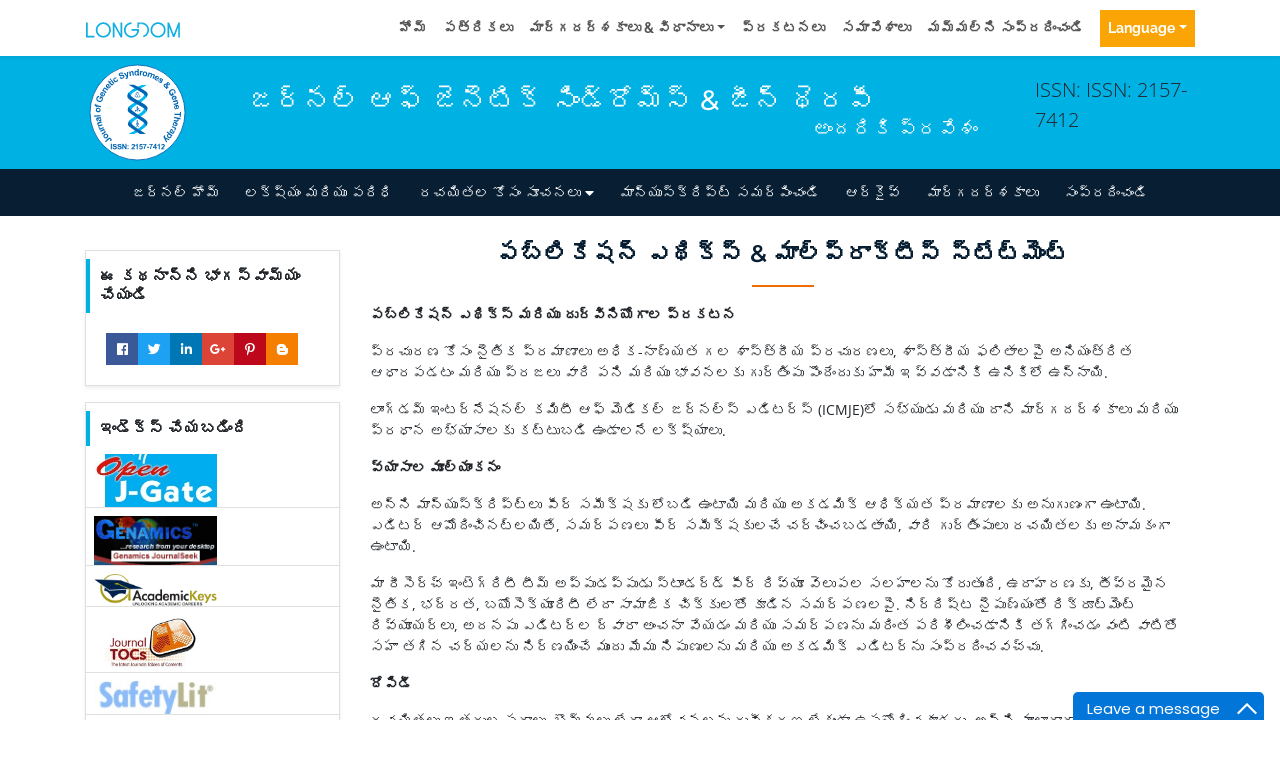

--- FILE ---
content_type: image/svg+xml
request_url: https://www.longdom.org/admin/headers/journal-of-genetic-syndromes--gene-therapy-logo.svg
body_size: 8742
content:
<?xml version="1.0" encoding="utf-8"?>
<!-- Generator: Adobe Illustrator 19.2.1, SVG Export Plug-In . SVG Version: 6.00 Build 0)  -->
<svg version="1.1" xmlns="http://www.w3.org/2000/svg" xmlns:xlink="http://www.w3.org/1999/xlink" x="0px" y="0px"
	 viewBox="0 0 105 105" style="enable-background:new 0 0 105 105;" xml:space="preserve">
<style type="text/css">
	.st0{fill:#FFFFFF;stroke:#0066B3;stroke-width:0.9;stroke-miterlimit:10;}
	.st1{fill:none;}
	.st2{fill:#0066B3;}
	.st3{fill:#FDFEFF;}
	.st4{fill-rule:evenodd;clip-rule:evenodd;fill:#FFFFFF;stroke:#0567AE;stroke-width:0.4277;stroke-miterlimit:10;}
	.st5{fill-rule:evenodd;clip-rule:evenodd;fill:#FFFFFF;stroke:#0066B3;stroke-width:0.4277;stroke-miterlimit:10;}
	.st6{fill-rule:evenodd;clip-rule:evenodd;fill:#0066B3;}
	.st7{fill-rule:evenodd;clip-rule:evenodd;fill:#818385;}
	.st8{fill:#007DC5;}
	.st9{fill:#FFFFFF;}
	.st10{fill-rule:evenodd;clip-rule:evenodd;fill:#076DAB;}
	.st11{fill:#076DAB;}
	.st12{fill:#1D76BB;}
	.st13{fill:#437EC1;}
	.st14{fill:#0B559F;}
	.st15{fill:#86BAE5;}
	.st16{fill:#437EC0;}
	.st17{fill:#BCDCF4;}
	.st18{fill:#579AD3;}
	.st19{fill:#3B2416;}
	.st20{fill:#7EC1EA;}
	.st21{fill:#7EBFE9;}
	.st22{fill:#738A9A;}
	.st23{fill-rule:evenodd;clip-rule:evenodd;fill:#1D76BB;}
	.st24{fill:#00B9F2;}
	.st25{fill-rule:evenodd;clip-rule:evenodd;fill:#19AEE1;}
	.st26{fill-rule:evenodd;clip-rule:evenodd;fill:#FFFFFF;}
	.st27{fill-rule:evenodd;clip-rule:evenodd;fill:#FDFEFF;}
	.st28{fill-rule:evenodd;clip-rule:evenodd;fill:#FBFCFC;}
	.st29{fill-rule:evenodd;clip-rule:evenodd;fill:#FAFAFA;}
	.st30{fill-rule:evenodd;clip-rule:evenodd;fill:#F2F2F2;}
	.st31{fill-rule:evenodd;clip-rule:evenodd;fill:#F5F6F6;}
	.st32{fill-rule:evenodd;clip-rule:evenodd;fill:#F3F3F3;}
	.st33{fill-rule:evenodd;clip-rule:evenodd;fill:#F9F9FA;}
	.st34{fill-rule:evenodd;clip-rule:evenodd;fill:#F7F8F8;}
	.st35{fill-rule:evenodd;clip-rule:evenodd;fill:#F6F6F6;}
	.st36{fill-rule:evenodd;clip-rule:evenodd;fill:#EDEDED;}
	.st37{fill-rule:evenodd;clip-rule:evenodd;fill:#E4E4E4;}
	.st38{fill-rule:evenodd;clip-rule:evenodd;fill:#E0E0DF;}
	.st39{fill-rule:evenodd;clip-rule:evenodd;fill:#E7E7E7;}
	.st40{fill-rule:evenodd;clip-rule:evenodd;fill:#D9D9D8;}
	.st41{fill-rule:evenodd;clip-rule:evenodd;fill:#E1E1E1;}
	.st42{fill-rule:evenodd;clip-rule:evenodd;fill:#D8D9D8;}
	.st43{fill-rule:evenodd;clip-rule:evenodd;fill:#EFEEEE;}
	.st44{fill-rule:evenodd;clip-rule:evenodd;fill:#E0E1E0;}
	.st45{fill-rule:evenodd;clip-rule:evenodd;fill:#D6D5D5;}
	.st46{fill-rule:evenodd;clip-rule:evenodd;fill:#F0EFEF;}
	.st47{fill-rule:evenodd;clip-rule:evenodd;fill:#E5E5E5;}
	.st48{fill-rule:evenodd;clip-rule:evenodd;fill:#C6C5C5;}
	.st49{fill-rule:evenodd;clip-rule:evenodd;fill:#ECECEC;}
	.st50{fill-rule:evenodd;clip-rule:evenodd;fill:#DCDBDB;}
	.st51{fill-rule:evenodd;clip-rule:evenodd;fill:#ADADAD;}
	.st52{fill-rule:evenodd;clip-rule:evenodd;fill:#CBCBCB;}
	.st53{fill-rule:evenodd;clip-rule:evenodd;fill:#908F8F;}
	.st54{fill-rule:evenodd;clip-rule:evenodd;fill:#DEDEDD;}
	.st55{fill-rule:evenodd;clip-rule:evenodd;fill:#E8E8E8;}
	.st56{fill-rule:evenodd;clip-rule:evenodd;fill:#EBEBEB;}
	.st57{fill-rule:evenodd;clip-rule:evenodd;fill:#D1D2D2;}
	.st58{fill-rule:evenodd;clip-rule:evenodd;fill:#B9B9B9;}
	.st59{fill-rule:evenodd;clip-rule:evenodd;fill:#C0BFBF;}
	.st60{fill-rule:evenodd;clip-rule:evenodd;fill:#808080;}
	.st61{fill-rule:evenodd;clip-rule:evenodd;fill:#E6E6E5;}
	.st62{fill-rule:evenodd;clip-rule:evenodd;fill:#474747;}
	.st63{fill-rule:evenodd;clip-rule:evenodd;fill:#D0D1D1;}
	.st64{fill-rule:evenodd;clip-rule:evenodd;fill:#E2E2E2;}
	.st65{fill-rule:evenodd;clip-rule:evenodd;fill:#CFD0D0;}
	.st66{fill:#238FCF;}
	.st67{fill:#0663A1;}
	.st68{fill:#ECECEC;}
	.st69{fill:#0D67B0;}
	.st70{fill:#2480A8;}
	.st71{fill:#044447;}
	.st72{fill:#3893D0;}
	.st73{fill:none;stroke:#0066B3;stroke-width:0.8424;stroke-miterlimit:10;}
	.st74{fill:#B0B1B6;}
	.st75{fill:none;stroke:#1354A2;stroke-width:0.4236;stroke-miterlimit:10;}
	.st76{fill:none;stroke:#1354A2;stroke-width:0.4236;stroke-miterlimit:10;stroke-dasharray:2.5414,2.5414;}
	.st77{fill:#A8D3F1;}
	.st78{fill:#2264B0;}
	.st79{fill:#1354A2;}
	.st80{fill:#3C91CE;}
	.st81{fill:#0668A0;}
	.st82{fill:#F4EBE0;}
	.st83{fill:#5B9FD6;}
	.st84{fill:#1178B3;}
	.st85{fill:#168DCD;}
	.st86{fill-rule:evenodd;clip-rule:evenodd;fill:#1178B3;}
	.st87{fill-rule:evenodd;clip-rule:evenodd;fill:#F4DAB5;}
	.st88{fill-rule:evenodd;clip-rule:evenodd;fill:#94CFF1;}
	.st89{fill:#247FAF;stroke:#0D6492;stroke-width:0.2183;stroke-miterlimit:3.8637;}
	.st90{opacity:0.8;}
	.st91{fill-rule:evenodd;clip-rule:evenodd;fill:#F4F4F4;}
	.st92{fill:#1370B8;}
	.st93{fill-rule:evenodd;clip-rule:evenodd;fill:#0767B2;}
	.st94{fill:none;stroke:#0066B3;stroke-miterlimit:10;}
	.st95{fill:#3990C6;}
	.st96{opacity:0.5025;enable-background:new    ;}
	.st97{fill:#025693;}
	.st98{fill:#22739C;}
	.st99{opacity:0.4573;enable-background:new    ;}
	.st100{fill:#B1D7F2;}
	.st101{fill:none;stroke:#6E6F71;stroke-width:0.205;}
	.st102{fill-rule:evenodd;clip-rule:evenodd;fill:#C32026;}
	.st103{fill-rule:evenodd;clip-rule:evenodd;fill:#C7EAFB;}
	.st104{fill-rule:evenodd;clip-rule:evenodd;fill:#C4C6B6;stroke:#422F25;stroke-width:1.4883;}
	.st105{fill-rule:evenodd;clip-rule:evenodd;fill:none;}
	.st106{fill:#010101;}
	.st107{fill:#929497;}
	.st108{fill:url(#SVGID_1_);}
	.st109{fill-rule:evenodd;clip-rule:evenodd;fill:#422F25;}
	.st110{opacity:0.94;fill:#FFFFFF;stroke:#0066B3;stroke-width:0.9;stroke-miterlimit:10;}
	.st111{opacity:0.94;}
	.st112{opacity:0.6;fill:#31729F;}
	.st113{fill:#31729F;}
	.st114{fill:#FFFFFF;stroke:#0066B3;stroke-width:0.9567;stroke-miterlimit:10;}
	.st115{fill:#0A85C3;}
	.st116{fill-rule:evenodd;clip-rule:evenodd;fill:url(#SVGID_2_);}
	.st117{fill-rule:evenodd;clip-rule:evenodd;fill:#0C6694;}
	.st118{fill-rule:evenodd;clip-rule:evenodd;fill:#838283;}
	.st119{fill-rule:evenodd;clip-rule:evenodd;fill:url(#SVGID_3_);}
	.st120{fill-rule:evenodd;clip-rule:evenodd;fill:url(#SVGID_4_);}
	.st121{fill-rule:evenodd;clip-rule:evenodd;fill:url(#SVGID_5_);}
	.st122{fill-rule:evenodd;clip-rule:evenodd;fill:url(#SVGID_6_);}
	.st123{fill-rule:evenodd;clip-rule:evenodd;fill:#C9C9C9;}
	.st124{fill-rule:evenodd;clip-rule:evenodd;fill:url(#SVGID_7_);}
	.st125{fill-rule:evenodd;clip-rule:evenodd;fill:#5E5F5F;}
	.st126{fill:#606162;}
	.st127{fill:#1EA4CE;}
	.st128{fill-rule:evenodd;clip-rule:evenodd;fill:#1EA4CE;}
	.st129{clip-path:url(#SVGID_10_);}
	.st130{clip-path:url(#SVGID_13_);}
	.st131{clip-path:url(#SVGID_16_);}
	.st132{clip-path:url(#SVGID_19_);}
	.st133{fill:#F5F4EC;}
	.st134{fill:#39363C;}
	.st135{opacity:0.3;}
	.st136{fill:#00AEB3;}
	.st137{opacity:0.47;fill:#F4F4F4;}
	.st138{fill:#1F4D5C;}
	.st139{fill:#F4F4F4;}
	.st140{display:none;}
	.st141{display:inline;}
</style>
<g id="Layer_1">
	<circle class="st0" cx="52.5" cy="52.5" r="47.5"/>
	<g>
		
			<ellipse transform="matrix(0.1487 -0.9889 0.9889 0.1487 -7.2243 96.6079)" class="st1" cx="52.5" cy="52.5" rx="37.1" ry="37.1"/>
		<path class="st2" d="M20.8,82.3L20,81.4l2.9-2.8c0.4-0.4,0.7-0.6,1-0.7c0.3-0.2,0.7-0.2,1.1-0.1c0.4,0.1,0.8,0.3,1.1,0.7
			c0.4,0.4,0.6,0.9,0.6,1.4c0,0.5-0.3,1-0.8,1.4L25,80.5c0.3-0.3,0.4-0.5,0.4-0.6c0.1-0.3,0-0.5-0.2-0.7c-0.2-0.2-0.4-0.3-0.6-0.3
			c-0.2,0-0.5,0.2-0.8,0.6L20.8,82.3z"/>
		<path class="st2" d="M22.2,78c-0.3,0.2-0.7,0.4-1.1,0.5s-0.8,0-1.2-0.2s-0.7-0.4-1-0.8c-0.4-0.6-0.6-1.1-0.5-1.8
			c0.1-0.6,0.4-1.1,1-1.5c0.6-0.4,1.1-0.6,1.8-0.5c0.6,0.1,1.1,0.4,1.6,0.9c0.3,0.3,0.4,0.7,0.5,1.1s0,0.8-0.1,1.2
			C22.9,77.4,22.6,77.7,22.2,78z M21.5,77c0.4-0.3,0.6-0.6,0.6-0.9c0.1-0.3,0-0.6-0.2-0.9c-0.2-0.3-0.4-0.4-0.8-0.4s-0.7,0.1-1,0.4
			c-0.4,0.3-0.6,0.6-0.6,0.9c-0.1,0.3,0,0.6,0.2,0.9c0.2,0.3,0.4,0.4,0.8,0.4C20.8,77.4,21.2,77.3,21.5,77z"/>
		<path class="st2" d="M19.6,69.8L19,70.2c0.3,0,0.6,0.1,0.8,0.3c0.3,0.2,0.5,0.4,0.6,0.6c0.1,0.3,0.2,0.5,0.2,0.8
			c0,0.3-0.1,0.5-0.2,0.7c-0.2,0.2-0.4,0.4-0.8,0.6l-2.5,1.4l-0.6-1.1l1.8-1c0.6-0.3,0.9-0.5,1-0.6c0.1-0.1,0.2-0.2,0.2-0.4
			c0-0.1,0-0.3-0.1-0.5c-0.1-0.2-0.2-0.3-0.4-0.4c-0.2-0.1-0.4-0.1-0.5-0.1c-0.2,0-0.5,0.2-1.1,0.5l-1.7,0.9l-0.6-1.1l4-2.2
			L19.6,69.8z"/>
		<path class="st2" d="M18.3,67l0.5,1.1L14.6,70l-0.4-1l0.6-0.3c-0.4-0.1-0.6-0.1-0.8-0.2c-0.2-0.1-0.3-0.2-0.3-0.4
			c-0.1-0.3-0.1-0.5-0.1-0.8l1.1-0.1c0,0.2,0,0.4,0,0.6c0.1,0.2,0.2,0.3,0.3,0.3c0.1,0.1,0.3,0.1,0.6,0.1c0.3,0,0.7-0.2,1.4-0.5
			L18.3,67z"/>
		<path class="st2" d="M16.4,61.4l0.4,1.2l-2.2,0.7c-0.5,0.1-0.8,0.3-0.9,0.4s-0.2,0.2-0.3,0.3c0,0.1,0,0.3,0,0.4
			c0.1,0.2,0.2,0.4,0.3,0.5C13.8,65,14,65,14.2,65c0.2,0,0.5-0.1,1-0.2l2-0.6l0.4,1.2l-4.4,1.3l-0.3-1.1l0.6-0.2
			c-0.6-0.2-1-0.6-1.2-1.2c-0.1-0.3-0.1-0.5-0.1-0.7c0-0.2,0.1-0.4,0.2-0.6s0.2-0.3,0.4-0.4c0.2-0.1,0.4-0.2,0.8-0.3L16.4,61.4z"/>
		<path class="st2" d="M12.9,60.3l0,1.1c-0.5,0-0.8-0.2-1.1-0.5c-0.3-0.3-0.4-0.7-0.5-1.3c-0.1-0.5-0.1-0.9,0-1.2
			c0.1-0.3,0.2-0.5,0.4-0.6c0.2-0.1,0.5-0.3,1-0.3l1.4-0.2c0.4-0.1,0.7-0.1,0.9-0.2c0.2-0.1,0.4-0.2,0.6-0.3l0.2,1.2
			c-0.1,0-0.2,0.1-0.3,0.2c-0.1,0-0.1,0.1-0.1,0.1c0.2,0.2,0.4,0.4,0.6,0.6c0.1,0.2,0.2,0.5,0.3,0.7c0.1,0.5,0,0.8-0.2,1.2
			c-0.2,0.3-0.5,0.5-0.9,0.6c-0.3,0-0.5,0-0.7-0.1s-0.4-0.2-0.5-0.4c-0.1-0.2-0.3-0.5-0.4-0.9c-0.2-0.5-0.4-0.9-0.5-1.1l-0.1,0
			c-0.2,0-0.4,0.1-0.5,0.3c-0.1,0.1-0.1,0.4,0,0.7c0,0.2,0.1,0.4,0.2,0.5C12.5,60.2,12.7,60.3,12.9,60.3z M13.6,58.6
			c0.1,0.1,0.2,0.4,0.3,0.7c0.1,0.3,0.2,0.5,0.3,0.6c0.1,0.1,0.3,0.2,0.5,0.2c0.2,0,0.3-0.1,0.4-0.3c0.1-0.1,0.1-0.3,0.1-0.5
			c0-0.2-0.1-0.4-0.3-0.6c-0.1-0.1-0.3-0.2-0.4-0.2c-0.1,0-0.3,0-0.6,0.1L13.6,58.6z"/>
		<path class="st2" d="M15.5,56.3l-6.3,0.5l-0.1-1.2l6.3-0.5L15.5,56.3z"/>
		<path class="st2" d="M12.9,52.3c-0.4,0-0.8-0.2-1.1-0.4c-0.4-0.2-0.6-0.5-0.8-0.9c-0.2-0.4-0.2-0.8-0.2-1.2c0-0.7,0.3-1.2,0.8-1.6
			c0.5-0.4,1.1-0.6,1.7-0.5c0.7,0,1.2,0.3,1.7,0.8s0.6,1,0.6,1.7c0,0.4-0.1,0.8-0.4,1.2c-0.2,0.4-0.5,0.6-0.9,0.8
			C13.9,52.3,13.5,52.4,12.9,52.3z M13.1,51.1c0.5,0,0.8-0.1,1.1-0.3c0.3-0.2,0.4-0.5,0.4-0.8s-0.1-0.6-0.3-0.8
			c-0.2-0.2-0.6-0.4-1-0.4c-0.4,0-0.8,0.1-1,0.3c-0.3,0.2-0.4,0.5-0.4,0.8c0,0.3,0.1,0.6,0.3,0.8C12.3,50.9,12.6,51.1,13.1,51.1z"/>
		<path class="st2" d="M11.1,47.1l0.1-0.7l-0.3-0.1c-0.4-0.1-0.7-0.1-0.8-0.3c-0.2-0.1-0.3-0.3-0.4-0.5c-0.1-0.2-0.1-0.5,0-0.8
			c0.1-0.3,0.2-0.7,0.3-1l0.8,0.3c-0.1,0.2-0.1,0.4-0.2,0.5c0,0.2,0,0.3,0.1,0.4c0.1,0.1,0.2,0.2,0.4,0.2l0.3,0.1l0.1-0.9l0.9,0.2
			l-0.1,0.9L16,46l-0.2,1.2l-3.6-0.6l-0.1,0.7L11.1,47.1z"/>
		<path class="st2" d="M15.3,39.3l-1-0.4l0.9-2.6l2.4,0.8c0.2,0.3,0.2,0.8,0.3,1.3c0,0.5-0.1,1.1-0.2,1.5c-0.2,0.6-0.5,1.1-1,1.5
			c-0.4,0.4-0.9,0.6-1.5,0.6s-1.1,0-1.7-0.2c-0.6-0.2-1.1-0.5-1.5-1c-0.4-0.4-0.6-0.9-0.7-1.5c-0.1-0.5,0-1,0.2-1.5
			c0.3-0.7,0.6-1.3,1.1-1.6c0.5-0.3,1-0.4,1.6-0.3l-0.2,1.3c-0.3,0-0.6,0.1-0.9,0.2c-0.3,0.2-0.4,0.4-0.6,0.8
			c-0.2,0.5-0.2,1,0.1,1.4c0.2,0.4,0.7,0.8,1.3,1c0.7,0.2,1.3,0.3,1.8,0.1c0.5-0.2,0.8-0.5,1-1c0.1-0.3,0.1-0.5,0.1-0.8
			c0-0.3-0.1-0.5-0.1-0.8l-0.8-0.3L15.3,39.3z"/>
		<path class="st2" d="M18.7,33.9l0.7-1c0.3,0.3,0.5,0.7,0.6,1.1s0,0.8-0.3,1.3c-0.4,0.7-0.9,1.1-1.5,1.2c-0.5,0.1-1,0-1.6-0.3
			c-0.7-0.4-1.1-0.8-1.3-1.4c-0.2-0.5-0.2-1.1,0.1-1.6c0.3-0.6,0.8-1,1.3-1.1c0.6-0.1,1.3,0,2.1,0.5l-1.4,2.7
			c0.3,0.2,0.6,0.2,0.9,0.1c0.3-0.1,0.5-0.2,0.6-0.5c0.1-0.2,0.1-0.3,0.1-0.5C19,34.2,18.9,34.1,18.7,33.9z M17.7,33.3
			c-0.3-0.2-0.6-0.2-0.8-0.1s-0.4,0.2-0.5,0.4c-0.1,0.2-0.1,0.5,0,0.7c0.1,0.2,0.3,0.4,0.6,0.6L17.7,33.3z"/>
		<path class="st2" d="M23.2,29.6l-0.7,1l-1.9-1.3c-0.4-0.3-0.7-0.4-0.8-0.5c-0.1,0-0.3,0-0.4,0c-0.1,0-0.2,0.1-0.3,0.3
			c-0.1,0.2-0.2,0.4-0.2,0.6c0,0.2,0.1,0.4,0.2,0.5c0.1,0.2,0.4,0.4,0.8,0.7l1.7,1.2l-0.7,1l-3.7-2.6l0.6-0.9l0.5,0.4
			c-0.2-0.6-0.1-1.2,0.2-1.7c0.2-0.2,0.3-0.4,0.5-0.5s0.4-0.2,0.6-0.2s0.4,0,0.6,0.1c0.2,0.1,0.4,0.2,0.7,0.4L23.2,29.6z"/>
		<path class="st2" d="M24.4,26.1l1-0.8c0.2,0.4,0.3,0.8,0.3,1.2c-0.1,0.4-0.2,0.8-0.6,1.2c-0.5,0.6-1.1,0.9-1.8,0.8
			c-0.5-0.1-1-0.3-1.5-0.7c-0.6-0.5-0.9-1-0.9-1.6c-0.1-0.6,0.1-1.1,0.5-1.5c0.5-0.5,1-0.8,1.6-0.7c0.6,0,1.2,0.3,1.9,1l-2,2.2
			c0.3,0.2,0.5,0.3,0.8,0.3c0.3,0,0.5-0.1,0.7-0.3c0.1-0.1,0.2-0.3,0.2-0.5S24.5,26.3,24.4,26.1z M23.5,25.3
			c-0.3-0.2-0.5-0.3-0.8-0.3s-0.5,0.1-0.6,0.3c-0.2,0.2-0.3,0.4-0.2,0.7s0.2,0.5,0.4,0.7L23.5,25.3z"/>
		<path class="st2" d="M25.2,21l0.7,0.7l-0.6,0.6l1.2,1.4c0.3,0.3,0.4,0.4,0.5,0.5s0.1,0,0.2,0s0.1,0,0.2-0.1
			c0.1-0.1,0.2-0.2,0.3-0.4l0.7,0.6c-0.1,0.3-0.3,0.5-0.6,0.8c-0.2,0.1-0.3,0.3-0.5,0.3c-0.2,0.1-0.3,0.1-0.5,0.1
			c-0.1,0-0.3-0.1-0.4-0.2c-0.1-0.1-0.3-0.3-0.6-0.6l-1.3-1.5l-0.4,0.4l-0.7-0.7l0.4-0.4l-0.6-0.7l0.4-1.3l1.1,1.2L25.2,21z"/>
		<path class="st2" d="M25.4,20.1l-0.7-0.9l0.9-0.8l0.7,0.9L25.4,20.1z M28.6,24.1l-2.9-3.5l0.9-0.8l2.9,3.5L28.6,24.1z"/>
		<path class="st2" d="M31.7,17.9l-0.9,0.8c-0.2-0.2-0.3-0.3-0.5-0.3c-0.2,0-0.4,0-0.6,0.2c-0.2,0.2-0.4,0.4-0.4,0.7
			c0,0.3,0.1,0.6,0.4,1c0.3,0.4,0.6,0.7,0.9,0.8c0.3,0.1,0.5,0,0.8-0.1c0.2-0.1,0.3-0.3,0.4-0.5c0-0.2,0-0.4-0.1-0.7l1.1-0.5
			c0.2,0.5,0.2,1,0.1,1.4c-0.1,0.4-0.4,0.8-0.9,1.1c-0.6,0.4-1.1,0.5-1.7,0.4c-0.6-0.1-1.1-0.5-1.5-1.1c-0.4-0.6-0.6-1.2-0.5-1.8
			s0.4-1,1-1.4c0.5-0.3,0.9-0.5,1.3-0.4C30.9,17.4,31.3,17.6,31.7,17.9z"/>
		<path class="st2" d="M34.6,17.6l1.1-0.6c0.2,0.4,0.5,0.6,0.8,0.7c0.3,0.1,0.6,0.1,1-0.1c0.4-0.2,0.6-0.4,0.7-0.6
			c0.1-0.2,0.1-0.5,0-0.7c-0.1-0.1-0.1-0.2-0.3-0.3c-0.1-0.1-0.3-0.1-0.5-0.1c-0.2,0-0.5,0.1-1,0.2c-0.7,0.1-1.2,0.1-1.6,0
			c-0.5-0.2-0.8-0.5-1-0.9c-0.1-0.3-0.2-0.6-0.1-0.9c0.1-0.3,0.2-0.6,0.5-0.9s0.6-0.5,1.1-0.7c0.7-0.3,1.3-0.4,1.8-0.2
			c0.5,0.2,0.9,0.5,1.1,1L37,14c-0.2-0.3-0.4-0.4-0.6-0.5c-0.2-0.1-0.5,0-0.8,0.1c-0.3,0.1-0.6,0.3-0.7,0.6c-0.1,0.1-0.1,0.3,0,0.4
			c0.1,0.1,0.2,0.2,0.3,0.3c0.2,0.1,0.6,0,1.2-0.1c0.6-0.1,1.1-0.2,1.4-0.1c0.3,0,0.6,0.1,0.9,0.3c0.3,0.2,0.5,0.5,0.6,0.8
			c0.1,0.3,0.2,0.7,0.1,1s-0.2,0.7-0.5,1s-0.7,0.5-1.2,0.8c-0.7,0.3-1.4,0.4-1.9,0.2C35.4,18.6,34.9,18.2,34.6,17.6z"/>
		<path class="st2" d="M38.8,13.1l1.2-0.4l1.9,2.8l0.1-3.4l1.2-0.3L43,16.5l-0.1,0.8c0,0.3-0.1,0.5-0.1,0.7
			c-0.1,0.2-0.1,0.3-0.2,0.4c-0.1,0.1-0.2,0.2-0.4,0.3c-0.2,0.1-0.4,0.2-0.6,0.2c-0.2,0.1-0.4,0.1-0.7,0.1l-0.4-0.9
			c0.2,0,0.4,0,0.5-0.1c0.3-0.1,0.4-0.2,0.5-0.4c0.1-0.2,0.1-0.4,0.1-0.7L38.8,13.1z"/>
		<path class="st2" d="M49,15.5l-1.2,0.2l-0.4-2.3c-0.1-0.5-0.1-0.8-0.2-0.9c-0.1-0.1-0.2-0.2-0.3-0.3c-0.1-0.1-0.3-0.1-0.4-0.1
			c-0.2,0-0.4,0.1-0.5,0.3c-0.1,0.1-0.2,0.3-0.3,0.5c0,0.2,0,0.5,0.1,1l0.3,2l-1.2,0.2l-0.7-4.5l1.1-0.2l0.1,0.7
			c0.3-0.6,0.8-0.9,1.4-1c0.3,0,0.5,0,0.7,0s0.4,0.2,0.5,0.3c0.1,0.1,0.2,0.3,0.3,0.5c0.1,0.2,0.1,0.4,0.2,0.8L49,15.5z"/>
		<path class="st2" d="M53.9,15.4l-1.1,0l0-0.7c-0.2,0.3-0.4,0.5-0.6,0.6c-0.3,0.1-0.5,0.2-0.8,0.2c-0.5,0-1-0.2-1.4-0.6
			c-0.4-0.4-0.6-1-0.6-1.8c0-0.8,0.2-1.4,0.5-1.8c0.4-0.4,0.8-0.6,1.4-0.6c0.5,0,1,0.2,1.3,0.6l0-2.3l1.2,0L53.9,15.4z M50.6,13.1
			c0,0.5,0.1,0.8,0.2,1.1c0.2,0.3,0.5,0.5,0.8,0.5c0.3,0,0.5-0.1,0.7-0.4s0.3-0.6,0.3-1.1c0-0.5-0.1-0.9-0.3-1.1s-0.4-0.3-0.7-0.3
			c-0.3,0-0.5,0.1-0.7,0.4C50.7,12.3,50.6,12.6,50.6,13.1z"/>
		<path class="st2" d="M55.8,15.6l-1.2-0.1l0.4-4.5l1.1,0.1L56,11.7c0.2-0.3,0.4-0.5,0.6-0.6c0.2-0.1,0.3-0.1,0.5-0.1
			c0.3,0,0.5,0.1,0.8,0.3l-0.5,1c-0.2-0.1-0.4-0.2-0.5-0.2c-0.2,0-0.3,0-0.4,0.1c-0.1,0.1-0.2,0.2-0.3,0.5c-0.1,0.2-0.2,0.7-0.2,1.5
			L55.8,15.6z"/>
		<path class="st2" d="M57.7,13.4c0.1-0.4,0.2-0.8,0.5-1.1c0.3-0.3,0.6-0.6,1-0.7c0.4-0.1,0.8-0.1,1.2-0.1c0.7,0.1,1.2,0.5,1.5,1
			c0.3,0.5,0.5,1.1,0.3,1.8c-0.1,0.7-0.5,1.2-1,1.6c-0.5,0.4-1.1,0.5-1.8,0.3c-0.4-0.1-0.8-0.2-1.1-0.5c-0.3-0.3-0.6-0.6-0.7-1
			C57.7,14.3,57.6,13.9,57.7,13.4z M58.9,13.7c-0.1,0.4,0,0.8,0.1,1.1c0.2,0.3,0.4,0.4,0.7,0.5c0.3,0.1,0.6,0,0.8-0.2
			c0.3-0.2,0.4-0.5,0.5-1c0.1-0.4,0-0.8-0.1-1.1c-0.2-0.3-0.4-0.4-0.7-0.5c-0.3-0.1-0.6,0-0.8,0.2C59.2,12.9,59,13.2,58.9,13.7z"/>
		<path class="st2" d="M63.8,12.3l1,0.4l-0.2,0.6c0.5-0.3,1.1-0.4,1.6-0.2c0.3,0.1,0.5,0.2,0.7,0.4s0.3,0.4,0.3,0.7
			c0.3-0.2,0.5-0.3,0.8-0.3c0.3,0,0.5,0,0.8,0.1c0.3,0.1,0.6,0.3,0.7,0.5c0.2,0.2,0.3,0.5,0.3,0.7c0,0.2-0.1,0.5-0.2,0.9l-1,2.7
			l-1.1-0.4l0.9-2.4c0.2-0.4,0.2-0.7,0.2-0.9c0-0.2-0.2-0.3-0.4-0.4c-0.2-0.1-0.3-0.1-0.5,0c-0.2,0-0.3,0.1-0.5,0.3
			s-0.3,0.4-0.4,0.9L66,17.9l-1.1-0.4l0.9-2.3c0.2-0.4,0.2-0.7,0.2-0.8c0-0.1,0-0.3-0.1-0.3c-0.1-0.1-0.2-0.2-0.3-0.2
			c-0.2-0.1-0.3-0.1-0.5,0c-0.2,0-0.3,0.1-0.5,0.3c-0.1,0.2-0.3,0.4-0.4,0.9L63.4,17l-1.1-0.4L63.8,12.3z"/>
		<path class="st2" d="M72.1,19.3l0.9,0.8c-0.4,0.3-0.7,0.5-1.1,0.5c-0.4,0-0.8-0.1-1.3-0.3c-0.7-0.4-1.1-0.9-1.2-1.5
			c-0.1-0.5,0.1-1,0.4-1.6c0.4-0.7,0.8-1.1,1.4-1.3c0.6-0.2,1.1-0.1,1.6,0.2c0.6,0.3,0.9,0.8,1.1,1.4c0.1,0.6-0.1,1.3-0.5,2.1
			L70.8,18c-0.2,0.3-0.2,0.6-0.2,0.9c0.1,0.3,0.2,0.5,0.5,0.6c0.2,0.1,0.3,0.1,0.5,0.1C71.8,19.6,72,19.5,72.1,19.3z M72.8,18.3
			c0.2-0.3,0.2-0.6,0.2-0.8c-0.1-0.2-0.2-0.4-0.4-0.5c-0.2-0.1-0.5-0.2-0.7-0.1c-0.2,0.1-0.4,0.3-0.6,0.6L72.8,18.3z"/>
		<path class="st2" d="M73.3,20.2l1.1,0.6c-0.1,0.2-0.1,0.4-0.1,0.6c0.1,0.2,0.2,0.4,0.4,0.5c0.3,0.2,0.5,0.3,0.7,0.3
			c0.1,0,0.2-0.1,0.3-0.2c0.1-0.1,0.1-0.2,0.1-0.2c0-0.1-0.1-0.2-0.2-0.4c-0.7-0.7-1-1.3-1.1-1.6c-0.1-0.4-0.1-0.8,0.2-1.1
			c0.2-0.3,0.6-0.5,1-0.5c0.4,0,0.9,0.1,1.4,0.5c0.5,0.4,0.8,0.7,0.9,1.1s0.1,0.7,0,1.1l-1-0.5c0.1-0.2,0.1-0.3,0-0.5
			c-0.1-0.2-0.2-0.3-0.4-0.5c-0.3-0.2-0.5-0.3-0.6-0.3c-0.1,0-0.2,0-0.3,0.1c-0.1,0.1-0.1,0.2,0,0.2c0,0.1,0.3,0.4,0.7,0.9
			c0.4,0.5,0.7,0.9,0.8,1.2c0.1,0.3,0,0.6-0.2,0.9c-0.2,0.3-0.6,0.5-1.1,0.6c-0.5,0-1-0.1-1.5-0.5c-0.5-0.4-0.8-0.8-1-1.2
			C73.2,21,73.2,20.6,73.3,20.2z"/>
		<path class="st2" d="M82.4,29l-1.2,0.1c-0.1-0.4-0.2-0.8-0.2-1.2c-0.3,0-0.7-0.1-0.9-0.3c-0.3-0.1-0.5-0.3-0.8-0.6
			c-0.5-0.6-0.8-1.2-0.7-1.7c0-0.5,0.2-0.8,0.6-1.1c0.3-0.3,0.6-0.4,1-0.5c0.4,0,0.9,0,1.3,0.2c0-0.3,0.1-0.6,0.2-0.9
			c0.1-0.2,0.2-0.4,0.4-0.6c0.3-0.3,0.6-0.4,1-0.3c0.4,0,0.8,0.3,1.2,0.7c0.4,0.4,0.6,0.8,0.6,1.2s-0.1,0.8-0.4,1
			c-0.2,0.2-0.4,0.3-0.7,0.3s-0.7,0-1.2-0.1l-0.3,1.4c0.2,0,0.4-0.1,0.7-0.3l0.6,1c-0.4,0.2-0.6,0.3-0.8,0.4
			c-0.2,0.1-0.4,0.1-0.5,0.1c0,0.2,0,0.4,0,0.7C82.3,28.8,82.3,28.9,82.4,29z M81.4,24.8c-0.3-0.1-0.6-0.1-0.8-0.1
			c-0.2,0-0.4,0.1-0.6,0.3c-0.2,0.2-0.3,0.4-0.3,0.6c0,0.2,0.1,0.5,0.3,0.7c0.1,0.1,0.3,0.2,0.5,0.3s0.4,0.1,0.7,0.2L81.4,24.8z
			 M82.7,24.3l0.4,0.1c0.3,0.1,0.5,0,0.7-0.1c0.1-0.1,0.2-0.2,0.2-0.4c0-0.2-0.1-0.3-0.2-0.5c-0.1-0.1-0.3-0.2-0.4-0.2
			s-0.3,0-0.4,0.1c-0.1,0.1-0.2,0.3-0.2,0.6L82.7,24.3z"/>
		<path class="st2" d="M86.6,32.8l0.9-0.5l1.4,2.4l-2.2,1.3c-0.4-0.1-0.7-0.3-1.2-0.7c-0.4-0.3-0.8-0.7-1-1.2
			c-0.3-0.6-0.5-1.1-0.5-1.7c0-0.6,0.1-1.1,0.5-1.6c0.3-0.5,0.7-0.9,1.3-1.2c0.6-0.3,1.1-0.5,1.7-0.5c0.6,0,1.1,0.1,1.6,0.4
			c0.4,0.2,0.7,0.6,1,1.1c0.4,0.7,0.6,1.3,0.5,1.8c-0.1,0.5-0.3,1-0.7,1.4l-0.8-1c0.2-0.2,0.3-0.5,0.4-0.8c0-0.3,0-0.6-0.2-0.9
			c-0.3-0.5-0.7-0.8-1.1-0.9s-1,0-1.6,0.4c-0.6,0.4-1,0.8-1.2,1.3c-0.2,0.5-0.1,0.9,0.2,1.4c0.1,0.2,0.3,0.4,0.5,0.6
			c0.2,0.2,0.5,0.3,0.7,0.4l0.7-0.4L86.6,32.8z"/>
		<path class="st2" d="M88.6,38.9l0.3,1.2c-0.5,0-0.9-0.1-1.2-0.3c-0.3-0.2-0.6-0.6-0.8-1c-0.3-0.7-0.3-1.4,0.1-1.9
			c0.3-0.4,0.7-0.8,1.3-1c0.7-0.3,1.3-0.3,1.9-0.1c0.5,0.2,0.9,0.6,1.2,1.1c0.3,0.6,0.2,1.2,0,1.7c-0.3,0.5-0.8,1-1.7,1.3l-1.1-2.8
			c-0.3,0.1-0.6,0.3-0.7,0.6c-0.1,0.2-0.1,0.5,0,0.8c0.1,0.2,0.2,0.3,0.3,0.4C88.2,38.9,88.4,38.9,88.6,38.9z M89.7,38.5
			c0.3-0.1,0.5-0.3,0.6-0.6s0.1-0.5,0-0.7c-0.1-0.2-0.3-0.4-0.5-0.5c-0.2-0.1-0.5-0.1-0.8,0.1L89.7,38.5z"/>
		<path class="st2" d="M88.9,45.1l-0.3-1.2l2.3-0.6c0.5-0.1,0.8-0.2,0.9-0.3c0.1-0.1,0.2-0.2,0.3-0.3s0-0.3,0-0.4
			c-0.1-0.2-0.2-0.4-0.3-0.5c-0.2-0.1-0.3-0.2-0.5-0.2c-0.2,0-0.5,0-1,0.2l-2,0.5L87.9,41l4.4-1.2l0.3,1.1l-0.6,0.2
			c0.6,0.3,1,0.7,1.1,1.3c0.1,0.3,0.1,0.5,0,0.7c0,0.2-0.1,0.4-0.2,0.6c-0.1,0.1-0.3,0.3-0.4,0.4c-0.2,0.1-0.4,0.2-0.8,0.3
			L88.9,45.1z"/>
		<path class="st2" d="M90.9,48.2l0,1.2c-0.5-0.1-0.8-0.3-1.1-0.6s-0.4-0.7-0.5-1.2c-0.1-0.8,0.1-1.4,0.5-1.9
			c0.4-0.4,0.9-0.6,1.5-0.7c0.7-0.1,1.4,0,1.8,0.3c0.5,0.3,0.8,0.8,0.8,1.4c0.1,0.7-0.1,1.2-0.5,1.7s-1,0.7-2,0.8l-0.4-3
			c-0.4,0.1-0.6,0.2-0.8,0.4c-0.2,0.2-0.2,0.5-0.2,0.7c0,0.2,0.1,0.3,0.2,0.5C90.4,48.1,90.6,48.2,90.9,48.2z M92.1,48.1
			c0.3-0.1,0.6-0.2,0.8-0.4c0.2-0.2,0.2-0.4,0.2-0.7c0-0.3-0.2-0.5-0.4-0.6s-0.5-0.2-0.8-0.1L92.1,48.1z"/>
		<path class="st2" d="M89.6,53.7l5.2,0.2l0.1-1.9l1.1,0l-0.2,5l-1.1,0l0.1-1.9l-5.2-0.2L89.6,53.7z"/>
		<path class="st2" d="M95.4,59.4L93.1,59c0.4,0.5,0.5,1,0.4,1.5c0,0.3-0.1,0.5-0.3,0.7c-0.1,0.2-0.3,0.3-0.5,0.4
			c-0.2,0.1-0.4,0.1-0.6,0.1c-0.2,0-0.5,0-0.9-0.1l-2.6-0.5l0.2-1.2l2.4,0.4c0.5,0.1,0.8,0.1,0.9,0.1c0.1,0,0.3-0.1,0.3-0.2
			c0.1-0.1,0.2-0.2,0.2-0.4c0-0.2,0-0.4-0.1-0.6c-0.1-0.2-0.2-0.3-0.4-0.4c-0.2-0.1-0.5-0.2-0.8-0.3l-2.3-0.4l0.2-1.2l6.2,1.1
			L95.4,59.4z"/>
		<path class="st2" d="M89.1,64.8l-0.5,1.1c-0.4-0.3-0.6-0.6-0.7-1c-0.1-0.4-0.1-0.8,0-1.3c0.2-0.8,0.7-1.2,1.3-1.5
			c0.5-0.2,1-0.2,1.6,0c0.7,0.2,1.2,0.6,1.5,1.1c0.3,0.5,0.3,1,0.2,1.6c-0.2,0.6-0.6,1.1-1.1,1.3c-0.5,0.2-1.3,0.2-2.1-0.1l0.9-2.9
			c-0.3-0.1-0.6-0.1-0.9,0c-0.2,0.1-0.4,0.3-0.5,0.6c-0.1,0.2-0.1,0.3,0,0.5C88.8,64.6,88.9,64.7,89.1,64.8z M90.2,65.3
			c0.3,0.1,0.6,0.1,0.8,0c0.2-0.1,0.4-0.3,0.4-0.5c0.1-0.3,0.1-0.5-0.1-0.7s-0.4-0.4-0.7-0.5L90.2,65.3z"/>
		<path class="st2" d="M86.6,67.2l0.5-1.1l4.2,1.8l-0.4,1l-0.6-0.3c0.2,0.3,0.3,0.5,0.4,0.7s0,0.4-0.1,0.5c-0.1,0.3-0.3,0.5-0.5,0.6
			l-0.8-0.8c0.2-0.1,0.3-0.3,0.4-0.4c0.1-0.2,0.1-0.3,0-0.5c0-0.1-0.2-0.3-0.4-0.5c-0.2-0.2-0.7-0.4-1.4-0.7L86.6,67.2z"/>
		<path class="st2" d="M88.3,71.2l0.7-0.9c0.3,0.3,0.5,0.7,0.6,1c0,0.4-0.1,0.8-0.4,1.3c-0.3,0.5-0.5,0.8-0.7,1
			c-0.2,0.2-0.5,0.3-0.7,0.3c-0.2,0-0.6-0.1-1-0.4l-1.2-0.7c-0.4-0.2-0.6-0.3-0.8-0.4s-0.4-0.1-0.6-0.1l0.6-1c0.1,0,0.2,0,0.4,0.1
			c0.1,0,0.1,0,0.1,0C85,71.1,85,70.8,85,70.6c0-0.3,0.1-0.5,0.2-0.7c0.2-0.4,0.5-0.7,0.9-0.8s0.7-0.1,1,0.1
			c0.2,0.1,0.4,0.3,0.5,0.5c0.1,0.2,0.2,0.4,0.2,0.7c0,0.2-0.1,0.6-0.2,1c-0.2,0.5-0.3,0.9-0.3,1.2l0.1,0.1c0.2,0.1,0.4,0.1,0.5,0.1
			c0.1-0.1,0.3-0.2,0.4-0.5c0.1-0.2,0.1-0.4,0.1-0.5C88.5,71.5,88.4,71.3,88.3,71.2z M86.7,72.1c0-0.2,0.1-0.4,0.2-0.7
			c0.1-0.3,0.1-0.6,0.1-0.7c0-0.2-0.1-0.3-0.3-0.4c-0.1-0.1-0.3-0.1-0.5,0c-0.2,0.1-0.3,0.2-0.4,0.3c-0.1,0.2-0.1,0.4-0.1,0.6
			c0,0.2,0.1,0.3,0.2,0.4c0.1,0.1,0.2,0.2,0.5,0.3L86.7,72.1z"/>
		<path class="st2" d="M87.5,75.4l-0.7,0.9l-0.5-0.4c0.1,0.3,0.1,0.5,0.1,0.8c0,0.3-0.1,0.6-0.3,0.8c-0.3,0.4-0.7,0.7-1.3,0.7
			c-0.6,0.1-1.1-0.1-1.7-0.6c-0.6-0.4-1-0.9-1.1-1.5c-0.1-0.5,0-1,0.3-1.5c0.1-0.2,0.3-0.4,0.5-0.5c0.2-0.1,0.5-0.2,0.8-0.2
			l-1.9-1.4l0.7-1L87.5,75.4z M85,75c-0.4-0.3-0.8-0.4-1.1-0.4c-0.3,0-0.6,0.1-0.7,0.4C83,75.2,83,75.5,83,75.8
			c0.1,0.3,0.3,0.6,0.7,0.9c0.4,0.3,0.7,0.4,1,0.4s0.5-0.1,0.7-0.4c0.2-0.2,0.2-0.5,0.2-0.8C85.6,75.6,85.4,75.3,85,75z"/>
		<path class="st2" d="M84.6,79.3l-0.9,0.9l-3.1-1.4l1.6,3l-0.9,0.9l-2.1-4.2l-0.4-0.8c-0.1-0.3-0.2-0.5-0.2-0.6c0-0.2,0-0.3,0-0.5
			c0-0.2,0.1-0.3,0.2-0.5c0.1-0.2,0.2-0.3,0.4-0.5c0.2-0.2,0.3-0.3,0.5-0.4l0.8,0.6c-0.2,0.1-0.3,0.2-0.4,0.3
			c-0.2,0.2-0.3,0.4-0.2,0.6c0,0.2,0.1,0.4,0.2,0.7L84.6,79.3z"/>
	</g>
	<g>
		<path class="st2" d="M25.8,89.2v-5.4h1.1v5.4H25.8z"/>
		<path class="st2" d="M27.4,87.5l1.1-0.1c0.1,0.4,0.2,0.6,0.4,0.8c0.2,0.2,0.5,0.2,0.8,0.2c0.3,0,0.6-0.1,0.8-0.2
			c0.2-0.1,0.3-0.3,0.3-0.5c0-0.1,0-0.2-0.1-0.3c-0.1-0.1-0.2-0.2-0.4-0.2c-0.1,0-0.4-0.1-0.9-0.2c-0.6-0.1-1-0.3-1.2-0.5
			c-0.3-0.3-0.5-0.7-0.5-1.1c0-0.3,0.1-0.5,0.2-0.8s0.4-0.4,0.7-0.5s0.6-0.2,1.1-0.2c0.7,0,1.2,0.1,1.5,0.4c0.3,0.3,0.5,0.7,0.5,1.2
			l-1.1,0c0-0.3-0.1-0.5-0.3-0.6s-0.4-0.2-0.7-0.2c-0.3,0-0.6,0.1-0.7,0.2c-0.1,0.1-0.2,0.2-0.2,0.3c0,0.1,0.1,0.2,0.2,0.3
			c0.1,0.1,0.5,0.2,1,0.4c0.5,0.1,0.9,0.3,1.2,0.4c0.3,0.1,0.5,0.3,0.6,0.5s0.2,0.5,0.2,0.9c0,0.3-0.1,0.6-0.3,0.9
			c-0.2,0.3-0.4,0.5-0.7,0.6s-0.7,0.2-1.2,0.2c-0.7,0-1.2-0.2-1.6-0.5C27.7,88.5,27.5,88.1,27.4,87.5z"/>
		<path class="st2" d="M32.2,87.5l1.1-0.1c0.1,0.4,0.2,0.6,0.4,0.8c0.2,0.2,0.5,0.2,0.8,0.2c0.3,0,0.6-0.1,0.8-0.2s0.3-0.3,0.3-0.5
			c0-0.1,0-0.2-0.1-0.3c-0.1-0.1-0.2-0.2-0.4-0.2c-0.1,0-0.4-0.1-0.9-0.2c-0.6-0.1-1-0.3-1.2-0.5c-0.3-0.3-0.5-0.7-0.5-1.1
			c0-0.3,0.1-0.5,0.2-0.8c0.2-0.2,0.4-0.4,0.7-0.5c0.3-0.1,0.6-0.2,1.1-0.2c0.7,0,1.2,0.1,1.5,0.4c0.3,0.3,0.5,0.7,0.5,1.2l-1.1,0
			c0-0.3-0.1-0.5-0.3-0.6c-0.2-0.1-0.4-0.2-0.7-0.2c-0.3,0-0.6,0.1-0.7,0.2c-0.1,0.1-0.2,0.2-0.2,0.3c0,0.1,0.1,0.2,0.2,0.3
			c0.1,0.1,0.5,0.2,1,0.4c0.5,0.1,0.9,0.3,1.2,0.4c0.3,0.1,0.4,0.3,0.6,0.5s0.2,0.5,0.2,0.9c0,0.3-0.1,0.6-0.3,0.9
			c-0.2,0.3-0.4,0.5-0.7,0.6s-0.7,0.2-1.2,0.2c-0.7,0-1.2-0.2-1.6-0.5C32.4,88.5,32.2,88.1,32.2,87.5z"/>
		<path class="st2" d="M37.2,89.2v-5.4h1.1l2.2,3.6v-3.6h1v5.4h-1.1l-2.2-3.5v3.5H37.2z"/>
		<path class="st2" d="M42.6,86.3v-1h1v1H42.6z M42.6,89.2v-1h1v1H42.6z"/>
		<path class="st2" d="M49.8,88.3v1h-3.6c0-0.4,0.2-0.7,0.4-1s0.6-0.8,1.2-1.3c0.5-0.4,0.7-0.7,0.9-0.9c0.1-0.2,0.2-0.4,0.2-0.6
			c0-0.2-0.1-0.4-0.2-0.5s-0.3-0.2-0.5-0.2c-0.2,0-0.4,0.1-0.5,0.2c-0.1,0.1-0.2,0.3-0.2,0.6l-1-0.1c0.1-0.6,0.3-1,0.6-1.2
			c0.3-0.2,0.7-0.4,1.2-0.4c0.5,0,0.9,0.1,1.2,0.4c0.3,0.3,0.5,0.6,0.5,1.1c0,0.2,0,0.5-0.1,0.7c-0.1,0.2-0.2,0.4-0.4,0.7
			c-0.1,0.2-0.3,0.4-0.7,0.7S48,87.9,47.9,88c-0.1,0.1-0.2,0.2-0.2,0.3H49.8z"/>
		<path class="st2" d="M52.8,89.2h-1v-3.9c-0.4,0.4-0.8,0.6-1.3,0.8v-0.9c0.3-0.1,0.6-0.3,0.9-0.5c0.3-0.2,0.5-0.5,0.6-0.9h0.8V89.2
			z"/>
		<path class="st2" d="M54.2,87.8l1-0.1c0,0.2,0.1,0.4,0.3,0.6c0.1,0.1,0.3,0.2,0.5,0.2c0.2,0,0.4-0.1,0.5-0.3s0.2-0.4,0.2-0.8
			c0-0.3-0.1-0.6-0.2-0.7c-0.1-0.2-0.3-0.2-0.6-0.2c-0.3,0-0.6,0.1-0.8,0.4l-0.8-0.1l0.5-2.8h2.7v1h-1.9l-0.2,0.9
			c0.2-0.1,0.5-0.2,0.7-0.2c0.5,0,0.8,0.2,1.2,0.5c0.3,0.3,0.5,0.8,0.5,1.3c0,0.4-0.1,0.8-0.4,1.2c-0.3,0.5-0.8,0.7-1.5,0.7
			c-0.5,0-0.9-0.1-1.2-0.4C54.4,88.6,54.2,88.3,54.2,87.8z"/>
		<path class="st2" d="M58.1,84.9v-1h3.5v0.7c-0.3,0.3-0.6,0.7-0.9,1.2c-0.3,0.5-0.5,1.1-0.7,1.7s-0.2,1.1-0.2,1.6h-1
			c0-0.7,0.2-1.5,0.5-2.3s0.7-1.5,1.2-2.1H58.1z"/>
		<path class="st2" d="M62.1,87.8v-1h2v1H62.1z"/>
		<path class="st2" d="M64.3,84.9v-1h3.5v0.7c-0.3,0.3-0.6,0.7-0.9,1.2c-0.3,0.5-0.5,1.1-0.7,1.7c-0.2,0.6-0.2,1.1-0.2,1.6h-1
			c0-0.7,0.2-1.5,0.5-2.3c0.3-0.8,0.7-1.5,1.2-2.1H64.3z"/>
		<path class="st2" d="M70.2,89.2v-1.1h-2.2v-0.9l2.3-3.4h0.9v3.4h0.7v0.9h-0.7v1.1H70.2z M70.2,87.2v-1.8L69,87.2H70.2z"/>
		<path class="st2" d="M74.8,89.2h-1v-3.9c-0.4,0.4-0.8,0.6-1.3,0.8v-0.9c0.3-0.1,0.6-0.3,0.9-0.5c0.3-0.2,0.5-0.5,0.6-0.9h0.8V89.2
			z"/>
		<path class="st2" d="M79.6,88.3v1H76c0-0.4,0.2-0.7,0.4-1s0.6-0.8,1.2-1.3c0.5-0.4,0.7-0.7,0.9-0.9c0.1-0.2,0.2-0.4,0.2-0.6
			c0-0.2-0.1-0.4-0.2-0.5s-0.3-0.2-0.5-0.2c-0.2,0-0.4,0.1-0.5,0.2c-0.1,0.1-0.2,0.3-0.2,0.6l-1-0.1c0.1-0.6,0.3-1,0.6-1.2
			c0.3-0.2,0.7-0.4,1.2-0.4c0.5,0,0.9,0.1,1.2,0.4c0.3,0.3,0.5,0.6,0.5,1.1c0,0.2,0,0.5-0.1,0.7c-0.1,0.2-0.2,0.4-0.4,0.7
			c-0.1,0.2-0.3,0.4-0.7,0.7s-0.5,0.5-0.6,0.6c-0.1,0.1-0.2,0.2-0.2,0.3H79.6z"/>
	</g>
	<g>
		<path class="st24" d="M58.6,47.3c1.4,2.8-2.4,5.3-6.5,7.9c-4,2.5-6.7,4-7.6,5.1c-0.9,1.1,2.7,4.7,2.4,4.3
			c-1.4-2.4,5.9-6.4,7.8-7.4c1.9-1.1,6.2-4.4,6.5-5.4C61.4,50.5,59,46.9,58.6,47.3z"/>
		<path class="st24" d="M60.8,66.3c-0.7,0.8-3.3,3.2-6.1,4.8c-2.8,1.6-6,3-6,3h-5.5c0,0,6.2-3.1,8.4-4.5c2.2-1.4,9-5.5,7.2-7.8
			C61.1,63.2,61.6,65.5,60.8,66.3z"/>
		<path class="st24" d="M46.5,50.4c-1.1-2.7,7-6.6,8.5-7.6c1.4-1,6.7-4.8,6.6-6c-0.1-1.3-3-3.9-2.9-3.2c1.9,3.7-6.4,7.2-7.9,8.2
			c-1.5,1-6.6,3.9-7,5C43.4,47.8,46.8,50.5,46.5,50.4z"/>
		<line class="st9" x1="57.2" y1="24.8" x2="45" y2="33.9"/>
		<path class="st24" d="M46.5,36.7c-0.6-0.3-2.1-1.7-2.1-1.7s-1.5-1.7-0.4-2.7c0.9-0.8,2.7-2.5,5.5-4.1c2.6-1.5,7.7-3.2,7.7-3.2
			l4.8,0.2c0,0-5.8,2.8-7.2,3.7C53.2,29.8,43.8,33.6,46.5,36.7z"/>
		<path class="st2" d="M44,46.4c-0.4,0.4-2.4,3.6-0.4,5.7c1.3,1.4,5.1,3.4,7,4.8c1.9,1.4,5.2,3.6,7.2,4.9c2.5,1.6,3.2,3.8,3.1,4.7
			c0.2-0.2,2-2.3,1.5-4.6c-0.6-2.6-8.1-5.7-15.8-11.8C45.3,48.9,44.1,47.9,44,46.4z"/>
		<path class="st2" d="M44.5,60.2c-0.3,0.3-3,4.3-0.3,6.3c2.7,2,6.8,4.9,7.7,5.5c0.9,0.6,3.2,2.1,3.2,2.1l5.9-0.3
			c0,0-8.3-4.9-10.2-6.4c-1.1-0.9-2.3-1.7-3.8-3.2C46,63.2,44.3,61.9,44.5,60.2z"/>
		<path class="st2" d="M44,32.3c-1.4,1-2.5,4.4-0.8,6.1c1.7,1.7,3.6,2.7,7.8,5.2c2.3,1.4,4.9,2.8,7.3,4.2c2.4,1.5,3,3.2,2.7,4.1
			c0.5-0.6,1.9-2.9,1.5-4.3c-0.5-1.5-2-2.6-3.8-3.8c-2.9-1.9-9.7-5.2-11.2-6.6C45.9,35.8,44.1,34.8,44,32.3z"/>
		<path class="st2" d="M43.6,24.8l5.6,0c0,0,9,4.5,12,6.9c2.6,2.1,1.2,4.4,0,5.9c1-2-5.2-5.3-6.4-6.2C52.1,29.7,43.6,24.8,43.6,24.8
			z"/>
		<path class="st2" d="M54.9,36.2l0-0.6c0.1-0.1,0.2-0.2,0.2-0.4c0-0.1,0-0.2-0.1-0.3c-0.1-0.1-0.2-0.1-0.3-0.1
			c-0.1,0-0.2,0.1-0.3,0.1l-0.5-0.3c0-0.1,0-0.1,0-0.2c0-0.1-0.1-0.1-0.1-0.2c0,0,0,0,0,0c0,0-0.1-0.1-0.1-0.1l0-0.6
			c0.1-0.1,0.2-0.2,0.2-0.4c0-0.1,0-0.2-0.1-0.3c-0.1-0.1-0.2-0.1-0.3-0.1c-0.1,0-0.2,0.1-0.3,0.1l-0.5-0.3c0-0.1,0-0.1,0-0.2
			c0-0.1-0.1-0.2-0.2-0.3c-0.1,0-0.1-0.1-0.2-0.1c-0.1,0-0.3,0.1-0.4,0.2c0,0.1-0.1,0.1-0.1,0.2L51.4,33c-0.1,0-0.2-0.1-0.2-0.1
			c-0.1,0-0.3,0.1-0.3,0.1c0,0-0.1,0.1-0.1,0.4c0,0.2,0.2,0.3,0.3,0.3l0,0.5c0,0,0,0,0,0l0,0c-0.1,0-0.2,0.1-0.2,0.2
			c0,0.1-0.1,0.1-0.1,0.2l-0.5,0.3c-0.1,0-0.1-0.1-0.2-0.1c-0.1,0-0.2,0-0.2,0.1c-0.2,0.1-0.3,0.4-0.1,0.6c0.1,0.1,0.1,0.2,0.2,0.2
			l0,0.5c-0.1,0-0.2,0.1-0.2,0.2c-0.1,0.1-0.1,0.2,0,0.3c0,0.1,0.1,0.2,0.2,0.3c0.1,0,0.1,0.1,0.2,0.1c0.1,0,0.2,0,0.3-0.1l0.5,0.3
			c0,0,0,0.1,0,0.1c0,0.1,0.1,0.2,0.2,0.3c0.1,0,0.1,0.1,0.2,0.1c0.2,0,0.3-0.1,0.4-0.2c0-0.1,0.1-0.2,0.1-0.3l0.5-0.3
			c0.1,0.1,0.2,0.1,0.3,0.1h0c0.1,0,0.2,0,0.2-0.1l0.5,0.3c0,0,0,0.1,0,0.1c0,0.1,0.1,0.2,0.2,0.3c0.1,0,0.1,0.1,0.2,0.1
			c0.1,0,0.3-0.1,0.4-0.2c0-0.1,0.1-0.2,0.1-0.3l0.5-0.3c0.1,0.1,0.2,0.1,0.3,0.1h0c0.2,0,0.4-0.2,0.4-0.4
			C55.1,36.5,55,36.3,54.9,36.2z M54.7,35.1L54.7,35.1c0.1,0,0.1,0,0.1,0.1c0,0,0.1,0.1,0.1,0.1c0,0.1-0.1,0.2-0.2,0.2v0.1l0,0
			l0-0.1c-0.1,0-0.2-0.1-0.2-0.2C54.5,35.2,54.6,35.1,54.7,35.1z M53.7,34.8c-0.1,0.1-0.2,0.1-0.3,0.1c-0.1-0.1-0.1-0.2-0.1-0.3
			c0-0.1,0.1-0.1,0.2-0.1c0,0,0.1,0,0.1,0c0,0,0.1,0.1,0.1,0.1C53.7,34.7,53.7,34.7,53.7,34.8z M53.5,33.2L53.5,33.2
			c0,0,0.1,0,0.1,0.1c0,0,0.1,0.1,0.1,0.1c0,0.1-0.1,0.2-0.2,0.2h0c-0.1,0-0.2-0.1-0.2-0.2C53.3,33.2,53.4,33.2,53.5,33.2z
			 M52.2,32.6c0-0.1,0.1-0.1,0.2-0.1c0,0,0.1,0,0.1,0c0,0,0.1,0.1,0.1,0.1c0,0.1,0,0.1,0,0.1c-0.1,0.1-0.2,0.1-0.3,0.1
			C52.2,32.8,52.1,32.7,52.2,32.6z M51,33.3c0-0.1,0.1-0.2,0.2-0.2l0,0c0.1,0,0.1,0,0.1,0.1c0,0,0.1,0.1,0.1,0.1
			c0,0.1-0.1,0.2-0.2,0.2h0C51.1,33.5,51,33.4,51,33.3z M51.4,34.3l0-0.6c0.1-0.1,0.2-0.2,0.2-0.4c0-0.1,0-0.1,0-0.2l0.4-0.2
			c0,0.1,0.1,0.1,0.1,0.1c0.1,0,0.1,0.1,0.2,0.1c0.1,0,0.2,0,0.3-0.1l0.5,0.3c0,0,0,0,0,0.1c0,0.2,0.2,0.4,0.4,0.4l0,0.5
			c0,0,0,0,0,0c-0.1,0-0.3,0.1-0.3,0.2c0,0.1-0.1,0.1-0.1,0.2l-0.5,0.3c-0.1,0-0.2-0.1-0.2-0.1c-0.1,0-0.2,0.1-0.3,0.1l-0.5-0.3
			c0-0.1,0-0.1,0-0.2C51.6,34.4,51.5,34.4,51.4,34.3L51.4,34.3C51.4,34.3,51.4,34.3,51.4,34.3z M52.6,35.3c0,0.1-0.1,0.2-0.2,0.2
			v0.1l0,0l0-0.1c-0.1,0-0.2-0.1-0.2-0.2c0-0.1,0.1-0.2,0.2-0.2l0,0c0.1,0,0.1,0,0.1,0.1C52.6,35.2,52.6,35.2,52.6,35.3z M51,34.5
			c0-0.1,0.1-0.1,0.2-0.1c0,0,0.1,0,0.1,0c0,0,0.1,0.1,0.1,0.1c0,0,0,0.1,0,0.1c-0.1,0.1-0.2,0.1-0.3,0.1C51,34.7,51,34.6,51,34.5z
			 M49.9,35.4c-0.1-0.1,0-0.2,0.1-0.3c0,0,0.1,0,0.1,0c0.1,0,0.1,0,0.2,0.1c0,0,0,0.1,0,0.1c0,0.1,0,0.1-0.1,0.1
			C50.1,35.5,50,35.4,49.9,35.4z M50.3,36.7c-0.1,0.1-0.2,0.1-0.3,0.1c0,0-0.1-0.1-0.1-0.1c0-0.1,0-0.1,0-0.1c0-0.1,0.1-0.1,0.2-0.1
			c0,0,0.1,0,0.1,0C50.3,36.5,50.3,36.6,50.3,36.7z M51.4,37.3c-0.1,0.1-0.2,0.1-0.3,0.1c0,0-0.1-0.1-0.1-0.1c0-0.1,0-0.1,0-0.1
			c0-0.1,0.1-0.1,0.2-0.1c0,0,0.1,0,0.1,0C51.4,37.1,51.5,37.2,51.4,37.3z M52,36.6c0,0,0,0.1,0,0.1l-0.4,0.2c0,0-0.1-0.1-0.1-0.1
			c-0.1,0-0.1-0.1-0.2-0.1c-0.1,0-0.3,0.1-0.3,0.2l-0.4-0.2c0.1-0.2,0-0.4-0.2-0.5c0,0-0.1,0-0.1,0l0-0.5c0,0,0.1,0,0.1,0
			c0.1-0.1,0.2-0.1,0.2-0.3c0-0.1,0-0.2,0-0.3l0.4-0.2c0,0.1,0.1,0.1,0.1,0.1c0.1,0,0.1,0.1,0.2,0.1c0.1,0,0.2,0,0.3-0.1l0.5,0.3
			c0,0,0,0,0,0.1c0,0.2,0.1,0.3,0.3,0.4l0,0.5C52.1,36.2,52,36.4,52,36.6z M52.4,36.8v0.1V36.8c-0.1,0-0.2-0.1-0.2-0.2
			c0-0.1,0.1-0.2,0.2-0.2c0.1,0,0.2,0.1,0.2,0.2C52.6,36.7,52.5,36.8,52.4,36.8z M53.7,37.3c-0.1,0.1-0.2,0.1-0.3,0.1
			c0,0-0.1-0.1-0.1-0.1c0-0.1,0-0.1,0-0.1c0-0.1,0.1-0.1,0.2-0.1c0,0,0.1,0,0.1,0C53.7,37.1,53.8,37.2,53.7,37.3z M54.3,36.6
			c0,0,0,0.1,0,0.1L53.9,37c0,0-0.1-0.1-0.1-0.1c-0.1,0-0.1-0.1-0.2-0.1c-0.1,0-0.3,0.1-0.3,0.2l-0.4-0.3c0,0,0-0.1,0-0.2
			c0-0.2-0.1-0.3-0.2-0.4l0-0.6c0.1-0.1,0.2-0.2,0.2-0.4c0-0.1,0-0.1,0-0.2l0.4-0.2c0,0.1,0.1,0.1,0.1,0.1c0.1,0,0.1,0.1,0.2,0.1
			c0.1,0,0.2,0,0.3-0.1l0.5,0.3c0,0,0,0,0,0.1c0,0.2,0.2,0.4,0.4,0.4l0,0.5C54.5,36.2,54.3,36.4,54.3,36.6z M54.7,36.8v0.1V36.8
			c-0.1,0-0.1,0-0.1-0.1c0,0-0.1-0.1-0.1-0.1c0-0.1,0.1-0.2,0.2-0.2c0.1,0,0.2,0.1,0.2,0.2C54.9,36.7,54.8,36.8,54.7,36.8z"/>
		<g>
			<path class="st2" d="M54.4,50.2C54.4,50.2,54.4,50.2,54.4,50.2l-1-0.5c0-0.2,0-0.4-0.1-0.6l0.2-0.1c0.2,0.1,0.5,0.1,0.7-0.1
				c0.2-0.2,0.2-0.6,0-0.8c-0.2-0.2-0.6-0.2-0.8,0c-0.2,0.2-0.2,0.5-0.1,0.7l-0.2,0.1c-0.1-0.1-0.3-0.1-0.4-0.2l-0.1-0.9
				c0.1,0,0.2-0.1,0.2-0.2c0.3-0.3,0.3-0.8,0-1.1c-0.3-0.3-0.8-0.3-1.1,0c-0.3,0.3-0.3,0.8,0,1.1c0.1,0.1,0.3,0.2,0.5,0.2l0.2,0.8
				c-0.1,0-0.2,0.1-0.3,0.2c0,0-0.1,0.1-0.1,0.1l-0.6-0.3c0-0.1,0-0.2-0.1-0.2c-0.1-0.1-0.3-0.1-0.4,0c-0.1,0.1-0.1,0.3,0,0.4
				c0.1,0.1,0.3,0.1,0.4,0l0.6,0.3c0,0.1,0,0.3,0,0.5l-0.8,0.5c-0.3-0.2-0.7-0.2-1,0.1c-0.3,0.3-0.3,0.8,0,1.1
				c0.3,0.3,0.8,0.3,1.1,0c0.2-0.2,0.3-0.5,0.2-0.8l0.6-0.6c0.1,0.1,0.3,0.2,0.4,0.2l0,0.4c-0.1,0-0.1,0.1-0.2,0.1
				c-0.2,0.2-0.2,0.5,0,0.7c0.2,0.2,0.5,0.2,0.7,0c0.2-0.2,0.2-0.5,0-0.7c-0.1-0.1-0.2-0.1-0.3-0.1l0-0.3c0.2,0,0.3-0.1,0.4-0.2
				c0,0,0,0,0,0l1,0.6c0,0.2,0,0.5,0.2,0.6c0.3,0.3,0.8,0.3,1.1,0c0.3-0.3,0.3-0.8,0-1.1C55.2,49.9,54.7,49.9,54.4,50.2z"/>
		</g>
		<g>
			<path class="st2" d="M52.7,62.1c0.6-0.7,0.4-1.5,0.2-1.8c-0.1-0.1-0.2-0.1-0.3-0.1c-0.1,0.1-0.1,0.2-0.1,0.3c0,0,0.4,0.7-0.1,1.3
				c-0.5-0.6-0.1-1.3-0.1-1.3c0.1-0.1,0-0.2-0.1-0.3c-0.1-0.1-0.2,0-0.3,0.1c-0.2,0.3-0.5,1.1,0.2,1.8c-0.5,0.5-0.9,1-0.9,1.7
				c0,0.6,0.3,1.2,0.9,1.9c-0.8,0.7-0.6,1.5-0.6,1.5c0,0.1,0.1,0.2,0.2,0.2c0,0,0,0,0.1,0c0.1,0,0.2-0.2,0.2-0.3
				c0,0-0.1-0.5,0.5-1.1c0.6,0.6,0.5,1.1,0.5,1.1c0,0.1,0,0.2,0.2,0.3c0,0,0,0,0.1,0c0.1,0,0.2-0.1,0.2-0.2c0,0,0.2-0.8-0.6-1.5
				c0.6-0.7,0.9-1.3,0.9-1.9C53.7,63.2,53.2,62.6,52.7,62.1z M52.4,62.4c0.2,0.2,0.4,0.4,0.5,0.6h-1C52,62.8,52.2,62.6,52.4,62.4z
				 M51.7,63.4h1.4c0,0.1,0.1,0.2,0.1,0.3h-1.6C51.6,63.6,51.7,63.5,51.7,63.4z M52.4,65.4c-0.2-0.2-0.4-0.4-0.5-0.6h0.9
				C52.8,65,52.6,65.2,52.4,65.4z M53.1,64.5h-1.3c0-0.1-0.1-0.2-0.1-0.3h1.5C53.2,64.2,53.1,64.3,53.1,64.5z"/>
		</g>
	</g>
</g>
<g id="nyt_x5F_exporter_x5F_info" class="st140">
</g>
</svg>
